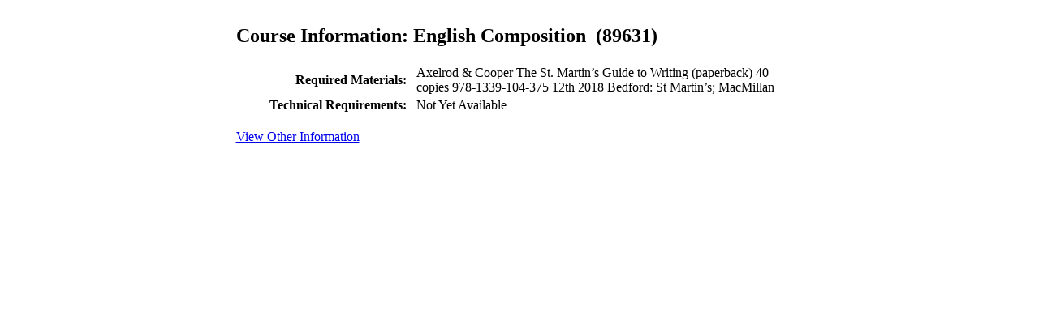

--- FILE ---
content_type: text/html; charset=utf-8
request_url: https://schedclass.uvi.edu/courseinfo.aspx?term=202208&crn=89631
body_size: 3328
content:


<!DOCTYPE html PUBLIC "-//W3C//DTD XHTML 1.0 Transitional//EN" "http://www.w3.org/TR/xhtml1/DTD/xhtml1-transitional.dtd">

<html xmlns="http://www.w3.org/1999/xhtml">
<head><title>
	Course Information
</title></head>
<body>
<table align="center" style="width: 705px"><tr><td>
    <form method="post" action="./courseinfo.aspx?term=202208&amp;crn=89631" id="form1">
<div class="aspNetHidden">
<input type="hidden" name="__EVENTTARGET" id="__EVENTTARGET" value="" />
<input type="hidden" name="__EVENTARGUMENT" id="__EVENTARGUMENT" value="" />
<input type="hidden" name="__VIEWSTATE" id="__VIEWSTATE" value="/[base64]" />
</div>

<script type="text/javascript">
//<![CDATA[
var theForm = document.forms['form1'];
if (!theForm) {
    theForm = document.form1;
}
function __doPostBack(eventTarget, eventArgument) {
    if (!theForm.onsubmit || (theForm.onsubmit() != false)) {
        theForm.__EVENTTARGET.value = eventTarget;
        theForm.__EVENTARGUMENT.value = eventArgument;
        theForm.submit();
    }
}
//]]>
</script>


<div class="aspNetHidden">

	<input type="hidden" name="__VIEWSTATEGENERATOR" id="__VIEWSTATEGENERATOR" value="AB0264E8" />
	<input type="hidden" name="__EVENTVALIDATION" id="__EVENTVALIDATION" value="/wEdAALKgJdlRJkvC87qy787IJcBR3+s66ixfaw6Y2SYR2R341Z+eKbq4NXEmPAOACyi42TOJ9q4QBxmSDDmm5P3+pcN" />
</div>
    
    <h2>
        Course Information:
        <span id="lblCourseName">English Composition</span>
        &nbsp;<span id="lblCRNTitle">(89631)</span>
    </h2>
    
        
        
        
        
        
        <table style="width: 100%" align="center">
        <tr>
            <td style="text-align: right; font-weight: bold; width: 207px">
                <b>Required Materials:</b></td>
            <td style="width: 4px">
                &nbsp;</td>
            <td>
                <span id="lblRequiredMaterials">Axelrod & Cooper	The St. Martin’s Guide to Writing (paperback) 40 copies	978-1339-104-375	12th 2018	Bedford: St Martin’s; MacMillan

</span>
            </td>
        </tr>
        <tr>
            <td style="text-align: right; width: 207px">
                <b>Technical Requirements:</b></td>
            <td style="width: 4px">
                &nbsp;</td>
            <td>
                <span id="lblTechnicalRequirements">Not Yet Available</span>
            </td>
        </tr>
        </table>
    <br />
    <a id="btnViewOther" href="javascript:__doPostBack(&#39;btnViewOther&#39;,&#39;&#39;)">View Other Information</a>
    </form>
    </td></tr></table>
</body>
</html>
